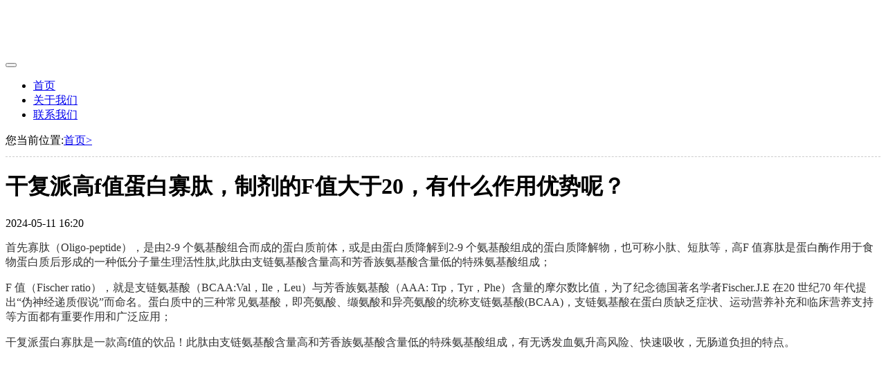

--- FILE ---
content_type: text/html; charset=utf-8
request_url: http://ganfupai.com/proDtail_248.html
body_size: 6134
content:
<!DOCTYPE html>

<html lang="en">



<head>

  <meta charset="UTF-8">

  <meta http-equiv="X-UA-Compatible" content="IE=edge">

  <meta name="renderer" content="webkit">

  <meta name="viewport" content="width=device-width,initial-scale=1,minimum-scale=1.0, maximum-scale=1.0, user-scalable=no">

  <title>干复派高f值蛋白寡肽，制剂的F值大于20，有什么作用优势呢？</title>
  <meta name="keywords" content="干复派高F值蛋白寡肽,短肽,肠胃吸收"/>
  <meta name="description" content="干复派蛋白寡肽机会一款高f值的饮品！此肽由支链氨基酸含量高和芳香族氨基酸含量低的特殊氨基酸组成，有无诱发血氨升高风险、快速吸收，无肠道负担的特点。"/>
  <link rel="shortcut icon" href="./favicon.ico">

  <link rel="stylesheet" href="./assets/bootstrap-3.3.7/css/bootstrap.css">

  <link rel="stylesheet" href="./css/common.css">

  <link rel="stylesheet" href="./css/newsCenter.css">

  <link rel="stylesheet" href="./css/newsDetail.css">

  <script src="./assets/jquery/jquery-3.5.1.min.js"></script>

  <script src="./assets/bootstrap-3.3.7/js/bootstrap.min.js"></script>

  <script src="./assets/marked/marked.js"></script>

  <script src="./js/disableScale.js"></script>

</head>



<body>

  <!-- 通用头部 -->

  <!-- <div id="header"></div> -->

   <!-- 头部（导航） -->

 <div class="header">

  <div class="container">

   <div class="row">

     <!-- Logo -->

     <h1 class="logo col-xs-6 col-lg-4">

      <a href="./index.html"><img  src="/images/logo.png"  alt="" title=""></a>

    </h1>

    <!-- 主导航 -->

    <nav class="navbar col-lg-8">

      <div class="navbar-header">

        <button type="button" class="navbar-toggle collapsed" data-toggle="collapse" data-target="#navbar-collapse">

          <span class="icon-bar"></span>

          <span class="icon-bar"></span>

          <span class="icon-bar"></span>

        </button>

      </div>

      <div class="collapse navbar-collapse col-xs-6 col-lg-8 pub-padding" id="navbar-collapse">

        <ul class="nav navbar-nav">

          <li id="first">

            <a class="item " href="/index.html">首页</a>

          </li>

          <!-- <li>

            <a class="item " href="/newsCenter.html">新闻资讯</a>

          </li>

          <li>

            <a class="item dynamic" href="/product.html">产品系列</a>

          </li> -->

          <li>

            <a class="item " href="/aboutUs.html">关于我们</a>

          </li>

          <li>

            <a class="item " href="/concactUs.html">联系我们</a>

          </li>

        </ul>

      </div>

    </nav>

   </div>

  </div>

</div>

  <!-- 新闻动态 -->

  <!-- banner -->

  <div class="row">

    <div class="banner col-lg-12 col-xs-12">

      <!-- <img src="./images/product/banner1.jpg" alt=""> -->

    </div>

    </div>

  <div class="news container">

    <div class="row hidden-sm hidden-xs">

      <div class="col-sm-12 col-lg-3 pub-padding">

        <div class="com-title">

          <span>您当前位置:</span><a class="xg_crumbs_a" href="/" target="_self">首页></a></span>

          <!-- <span><a href="/product.html" target="_self">产品系列</a></span>

          <span class="jump"><a href="javascript:;" target="_self"></a></span> -->

        </div>

      </div>

      <div class="col-sm-12 col-lg-9">

        <p style="border-bottom: 1px dashed #ccc;margin-top: 12px;"></p>

      </div>

    </div>

    <div class="row">

      <div class="pro-center">

        <div class="all_box col-xs-12 col-lg-12 col-sm-12">

           <div class="row list">

           <div class="news-detail-top col-lg-12 col-sm-12">

<h1>干复派高f值蛋白寡肽，制剂的F值大于20，有什么作用优势呢？</h1>
<div class="news-detail-time">2024-05-11 16:20
              

             </div>

           </div>

<div class="news-detail-txt col-lg-12 col-sm-12 ql-editor"><p>	<span style="color: rgb(51, 51, 51);">首先寡肽（Oligo-peptide），是由2-9&nbsp;个氨基酸组合而成的蛋白质前体，或是由蛋白质降解到2-9&nbsp;个氨基酸组成的蛋白质降解物，也可称小肽、短肽等，高F&nbsp;值寡肽是蛋白酶作用于食物蛋白质后形成的一种低分子量生理活性肽,此肽由支链氨基酸含量高和芳香族氨基酸含量低的特殊氨基酸组成；</span></p><p>	<span style="color: rgb(51, 51, 51);">F&nbsp;值（Fischer&nbsp;ratio），就是支链氨基酸（BCAA:Val，Ile，Leu）与芳香族氨基酸（AAA:&nbsp;Trp，Tyr，Phe）含量的摩尔数比值，为了纪念德国著名学者Fischer.J.E&nbsp;在20&nbsp;世纪70&nbsp;年代提出“伪神经递质假说”而命名。蛋白质中的三种常见氨基酸，即亮氨酸、缬氨酸和异亮氨酸的统称支链氨基酸(BCAA)，支链氨基酸在蛋白质缺乏症状、运动营养补充和临床营养支持等方面都有重要作用和广泛应用；</span></p><p>	<span style="color: rgb(51, 51, 51);">干复派蛋白寡肽是一款高f值的饮品！此肽由支链氨基酸含量高和芳香族氨基酸含量低的特殊氨基酸组成，有无诱发血氨升高风险、快速吸收，无肠道负担的特点。</span></p>
            <!-- <div class="news-detail-img">

              <img src="./images/news/upload/3.2.jpg" alt="">

             </div>

             <div class="news-detail-p">

             </div> -->

          </div>

          <div class="news-detail-a col-lg-12">

              <a href="#"><span class="prev col-sm-12 col-lg-6"></span></a>

              <a href="#"><span class="next col-sm-12 col-lg-6"></span></a>

          </div>

           </div>

      </div>

    </div>

  </div>

  </div>

  <!-- 底部（版权、推广链接） -->

  <!--通用底部导航-->

  <div id="footer"></div>

  <script src="./js/common.js"></script>

  <script src="./js/proDetail.js"></script>

  <script type="text/javascript">

    $('#header').load('/componets/header.html')

    $('#footer').load('/componets/MyFooter.html')

    

  </script>

</body>



</html>

